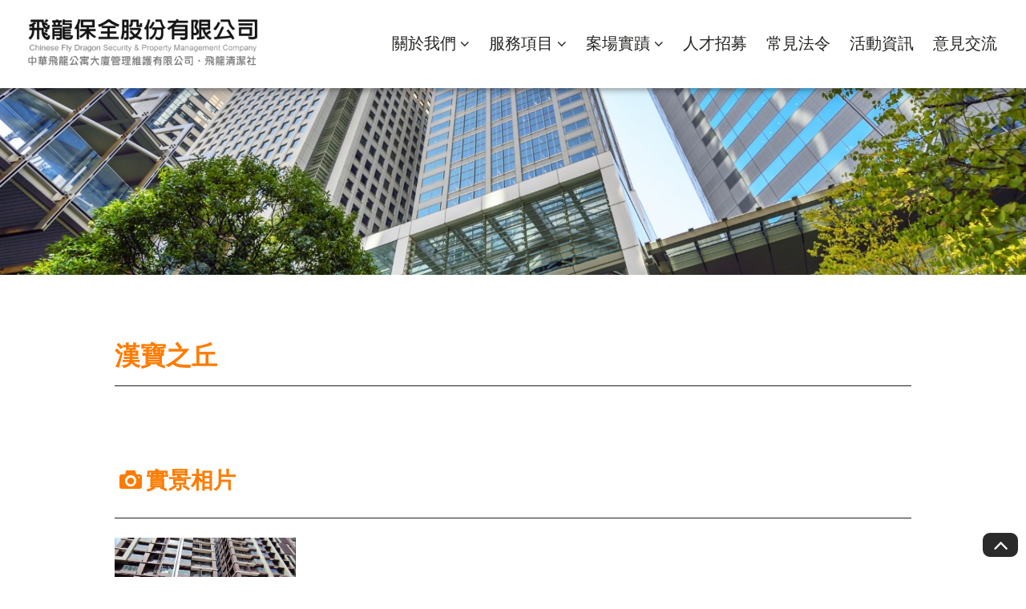

--- FILE ---
content_type: text/html; charset=UTF-8
request_url: http://www.cfds.com.tw/activity_detail.php?id=491
body_size: 4641
content:
    <!DOCTYPE html>
<html lang="zh-tw">
<head>
    <base href="/">
    <meta charset="UTF-8">
    <meta name="viewport" content="width=device-width, initial-scale=1.0">
    <meta http-equiv="x-ua-compatible" content="IE=edge, chrome=1">
    <meta name="viewport" content="width=device-width, initial-scale=1, shrink-to-fit=no">
		<!-- SEO meta -->
		
				<!--以下 SEO 用 SEO 用 SEO 用 很重要所以打三次-->
				<!--測試網址用 , 啟用正式網址前請先修改成 "index,follow"-->
				<meta name="robots" content="index,follow">
			
<!--搜尋引擎用 尤其是 google-->
<title>案場實蹟 - 飛龍保全股份有限公司</title>
<!--這個是網站製作者-->
<meta name="author" content="貝爾網站國際有限公司">
<!--這個是網站版權-->
<meta name="copyright" content="飛龍保全股份有限公司">
<!--這個是連結頁面文章的敘述-->
<meta name="description" content="鼎燊整合行銷">
<!--這個是連結頁面關鍵字-->
<meta name="keyword" content="鼎燊整合行銷">
<!--這個是連結頁面的標題-->
<meta property="og:title" content="案場實蹟 - 飛龍保全股份有限公司">
<!--這個是連結頁面的網址-->
<meta property="og:url" content="http://www.cfds.com.tw/activity_detail.php?id=491">
<!--這個是分享畫面的圖片路徑 解析須200x200至1500x1500之間，檔案大小在5MB以內-->
<meta property="og:image" content="http://www.cfds.com.tw/images/layout/logo.png">
<!--這個是連結頁面文章的敘述-->
<meta property="og:description" content="鼎燊整合行銷">
<!--這個是 FB 使用者 ID-->
<meta property="fb:admins" content="Facebook numberic ID">
<link rel="canonical" href="http://www.cfds.com.tw/activity_detail.php?id=491"/>
<link rel="icon" href="/favicon.png">
<link rel="icon" href="/favicon.ico">
<link rel="apple-touch-icon" href="/apple-touch-icon.png" sizes="180x180">
<link rel="icon" type="image/png" href="/favicon-32x32.png" sizes="32x32">
<link rel="icon" type="image/png" href="/favicon-16x16.png" sizes="16x16">         <!-- 選單 -->
     <link rel="stylesheet" href="css/menu2.css">
    <!-- 共用設定 -->
    <link rel="stylesheet" type="text/css" href="css/presets.css">
    <!-- 隔線系統 -->
    <link rel="stylesheet" type="text/css" href="css/bootstrap-grid.css">
    <!-- icon -->
    <link rel="stylesheet" type="text/css" href="css/fontello-embedded.css">
    <!-- 工具 -->
    <link rel="stylesheet" type="text/css" href="css/all.css">
    <link rel='stylesheet' href="css/left-menu.css">
		<!-- Google tag (gtag.js) -->
	<script
	  async
	  src="https://www.googletagmanager.com/gtag/js?id=G-889M0B17H6"
	></script>
	<script>
	  window.dataLayer = window.dataLayer || [];
	  function gtag() {
	    dataLayer.push(arguments);
	  }
	  gtag("js", new Date());
	
	  gtag("config", "G-889M0B17H6");
	</script>



<!--後台提供客戶自訂顏色x3-->
<style>
/* 1.主標顏色 以下樣式吃同一個色*/
.color01{
  color: #ff7b00; /*#0766AA*/
  
}
.news ul li:hover .news-right a {
  color: #ff7b00; /*#0766AA*/
  
}
.download-div a:hover {
  color: #ff7b00; /*#0766AA*/
}
/* 首頁標題三角裝飾顏色 */
.index_title h1::after {
  border-color: transparent transparent #ff7b00 transparent;
}
.index_title h1::before {
  border-color: #ff7b00 transparent transparent transparent;
}
/* 首頁底線裝飾顏色 */
.index_news::after{
  background: #ff7b00;
}

.index_act .box_act{
  border-bottom: 4px solid #ff7b00;
}

/*結帳按鈕*/
.shop-btn .shop-btn-shop{
  background: #ff7b00;
  border: solid 1px #ff7b00;
}
/*分頁新按鈕*/
.btn_main{
  background: #ff7b00 !important;
  border: solid 1px #ff7b00 !important;
}
.title_line2 h3{
  border-left: 10px solid #ff7b00;
  color: #ff7b00;
}

/* 2.頁腳背景色*/
footer{
  background: #050f57; /*#3B3B3B*/
}

/* 3.選單列背景色*/
.classy-navbar{
  background: #ffffff !important; /*#3B3B3B*/
}
.breakpoint-on .classynav > ul > li > a {
    background: #ffffff !important;
}


/*以下套新顏色x3*/

 /*選單列項目文字 初始顏色*/
 .classynav ul li a, .classynav ul.shopp li a{
  color: #262521 /*#FFAA00*/
}
.classynav ul li.has-down > a:after, .classynav ul li.megamenu-item > a:after {
  color: #262521 /*#FFAA00*/
}

 /*選單列項目文字 滑動效果顏色*/
 .classynav ul li.has-down > a:hover::after, .classynav ul li.megamenu-item > a:hover::after{
  color: #c03021 /*#6EB6E9*/
}
.classynav ul.shopp li a:focus, .classynav ul.shopp li a:hover {
  color: #c03021 /*#6EB6E9*/
}
.classy-nav-container a:focus, .classy-nav-container a:hover {
  color: #c03021 /*#6EB6E9*/
} 
.classynav ul li a:focus, .classynav ul li a:hover {
  border-bottom: 2px solid #c03021 /*#6EB6E9;*/
}
.classynav ul li.has-down > a:hover::after, .classynav ul li.megamenu-item > a:hover::after {
    color: #c03021 /*#6EB6E9;*/
}

/*首頁more按鈕色系*/
.index_btn{
  background: #861929 /*#34815A*/;
  border: solid 1px #861929 /*#34815A*/;
}
.index_btn:hover {
  color: #861929 /*#34815A*/;
}
        
</style>        <link rel='stylesheet' href='css/jquery.fancybox.min.css'>
    

<header class="header-area">
<!-- Navbar Area -->
<div class="faith-main-menu">
    <div class="classy-nav-container breakpoint-off">
        <!-- Menu -->
        <nav class="classy-navbar justify-content-between" id="faithNav">
            <!-- Logo -->
                            <!-- Logo可後台更換圖片,建議尺寸300*63 -->
                <a class="nav-brand" href="index.php"><img src="upload/1a727b9ee5ba0361a947c914ea45c77b.png" alt="" title=""></a>
                         
            <!-- Navbar Toggler -->
            <div class="classy-navbar-toggler">
                <span class="navbarToggler"><span></span><span></span><span></span></span>
            </div>

            <!-- Menu -->
            <div class="classy-menu">

                <!-- Close Button -->
                <div class="classycloseIcon">
                    <div class="cross-wrap"><span class="top"></span><span class="bottom"></span></div>
                </div>

                <!-- Nav Start 當頁需加"nav-links" -->
                <div class="classynav">
                <ul>
                    <!-- page setting 頁面設定 -->
                                                    <li class="nav-links">
                                    <a href="about.php">關於我們</a>
                                                                        <ul class="dropdown">
                                                                                <li><a href="about.php?class_id=0">飛龍簡介</a></li>
                                                                                <li><a href="about.php?class_id=1">關係企業</a></li>
                                                                                <li><a href="about.php?class_id=2">企業社會責任</a></li>
                                                                                <li><a href="about.php?class_id=3">公益活動剪影</a></li>
                                                                                <li><a href="about.php?class_id=4">法律諮詢</a></li>
                                                                            </ul>
                                                                    </li>
                                                                <li class="nav-links">
                                    <a href="about2.php">服務項目</a>
                                                                        <ul class="dropdown">
                                                                                <li><a href="about2.php?class_id=0">物業管理 </a></li>
                                                                                <li><a href="about2.php?class_id=1">駐衛保全</a></li>
                                                                                <li><a href="about2.php?class_id=2">清潔維護</a></li>
                                                                                <li><a href="about2.php?class_id=3">機電消防</a></li>
                                                                                <li><a href="about2.php?class_id=4">園藝維護</a></li>
                                                                            </ul>
                                                                    </li>
                                                                <li class="nav-links">
                                    <a href="activity.php">案場實蹟</a>
                                                                        <ul class="dropdown">
                                                                                <li><a href="activity.php?category=0">社區</a></li>
                                                                                <li><a href="activity.php?category=1">廠(商、住)辦</a></li>
                                                                                <li><a href="activity.php?category=2">工地建案</a></li>
                                                                            </ul>
                                                                    </li>
                                                                <li><a href="service.php">人才招募</a></li>
                                                                <li><a href="bulletin.php">常見法令</a></li>
                                                                <li class="nav-links">
                                    <a href="news.php">活動資訊</a>
                                </li>
                                                                <li><a href="contact.php">意見交流</a></li>
                                                    
                </ul>
                <!--★ 沒購物功能時需隱藏-->
                                </div>
                <!-- Nav End -->
            </div>
        </nav>
    </div>
</div>

</header>
    <main>
        <!-- BANNER -->
<article class="banner-all">
    <section>
        <!-- 建議尺寸 1920X350 -->
        <img src="upload/624adbb1f22fd20e5329bf4674f0ce99.jpg">
    </section>
</article>
<!-- BANNER END -->
        <!-- 內文 -->
         <article class="top-all"  >
            <section id="point-all">
                <div class="container" >
                    <div class="row mb-4">
                        <div class="col-12">
                            <h1 class="font-w600 color01">漢寶之丘</h1>
                            <hr class="color05">
                        </div>
                    </div>
                    <div class="row">
                        <!-- 編輯器 開始-->
						<div class="col-lg-12 editor">
                            
                        </div>
						<!-- 編輯器 結束-->
                    </div>
                    <div class="row mt-5">
                        <div class="col-12 mb-3">
                            <div class="title">
                                <div class="d-flex justify-content-between align-items-center">
                                    <h2 class="color01 font-weight-600 h2"><i class="demo-icon icon-camera mr-0"></i>實景相片</h2>
                                </div>
                                <hr class="color05">
                            </div>
                        </div>
                        <!-- 多圖上傳區 建議尺寸 800X600 -->
                                                <div class="col-12">
                            <div class="row">
                                
                                <div class="col-lg-3 col-md-3 mb-3">
                                    <a href="upload/7c643acc0f1dbd6bae2b842f3b708dc4.png" data-fancybox="images">
                                        <img src="upload/7c643acc0f1dbd6bae2b842f3b708dc4.png"/>
                                    </a>
                                </div>
                                
                            </div>
                        </div>
                                            </div>
                    <div class="row mt-5">
                        <div class="col-12 text-center mt-4 mb-5">
                            <button value="" onclick="location.href='activity.php'" class="btn">回上一頁</button>
                        </div>
                    </div>
                </div>
            </section>
        </article>
        <!-- 內文 END -->
    </main>
        <!--goTOP-->
    <a href="#0" class="go-top"><i class="demo-icon   icon-angle-up"></i></a>
    <!-- ★沒有填寫的要隱藏-->
    <ul class="right-icon">
                <li class="line">                    
                                    </li>
                <li class="fb">
                      
                </li>
                <li class="youtube">
                                    </li>
            </ul>

    <!--★右側浮動 沒購物功能時需隱藏-->
        
    <footer>
        <div class="container">
            <div class="row">
                <div class="col-12 d-flex flex-wrap align-items-center mt-3 mb-3">
                    <div class="col-md-6 col-12">
                        <!--★後台上傳 頁腳LOGO 建議尺寸330*70px -->
                        <div class="footer-title">
                            <img src="upload/e4d98b8795c0a10463b0415b768a5821.png" alt="">
                        </div>
                    </div>    
                    <div class="icon col-md-6 col-12">
                        <ul>
                                                        <li><i class="demo-icon icon-phone"></i>電話 : 02-2259-2999</li>
                                                                                    <li><i class="demo-icon icon-fax"></i>傳真 : 02-2256-2609</li>
                                                                                    <li><i class="demo-icon icon-mail-alt"></i>信箱 : <a href="/cdn-cgi/l/email-protection" class="__cf_email__" data-cfemail="9ffcf7f6f1faecfab1f9f3e6fbedfef8f0f1a7a7dff8f2fef6f3b1fcf0f2">[email&#160;protected]</a>	</li>
                                                                                    <li><i class="demo-icon icon-location"></i>地址 : 新北市板橋區文化路2段498號3樓</li>
                                                    </ul>
                    </div>
                </div>
            </div>
        </div>
        <div class="copyright">
            <p>Copyright © 2026 飛龍保全股份有限公司  All rights reserved.
        </div>
    </footer>


    <script data-cfasync="false" src="/cdn-cgi/scripts/5c5dd728/cloudflare-static/email-decode.min.js"></script><script src='js/jquery-3.4.1.min.js'></script>
    <script src="js/menu.js"></script>

        <script src="js/jquery.fancybox.min.js"></script>

</body>
</html><script defer src="https://static.cloudflareinsights.com/beacon.min.js/vcd15cbe7772f49c399c6a5babf22c1241717689176015" integrity="sha512-ZpsOmlRQV6y907TI0dKBHq9Md29nnaEIPlkf84rnaERnq6zvWvPUqr2ft8M1aS28oN72PdrCzSjY4U6VaAw1EQ==" data-cf-beacon='{"version":"2024.11.0","token":"ad606ea978864471a5ba73d80573e72b","r":1,"server_timing":{"name":{"cfCacheStatus":true,"cfEdge":true,"cfExtPri":true,"cfL4":true,"cfOrigin":true,"cfSpeedBrain":true},"location_startswith":null}}' crossorigin="anonymous"></script>


--- FILE ---
content_type: text/css
request_url: http://www.cfds.com.tw/css/presets.css
body_size: 3840
content:
@charset "UTF-8";
html {
  -webkit-box-sizing: border-box;
          box-sizing: border-box;
  -ms-overflow-style: scrollbar;
  padding: 0;
  margin: 0;
  font-size: 16px;
  box-sizing: border-box;
  line-height: 1.15;
  -webkit-text-size-adjust: 100%;
}

body {
  margin: 0;
  padding: 0;
  line-height: 1;
}

body:lang(zh-tw) {
  font-family: "Noto Sans TC", "微軟正黑體", "Microsoft JhengHei"," Noto Sans CJK","Xingothic TC","Droid Sans Fallback","PingFang TC","Heiti TC","LiHei Pro","Arial","Helvetica","sans-serif","PMingLiU";
}

body:lang(en) {
  font-family: 'Spectral SC', serif;
}

* {
  -webkit-box-sizing: inherit;
          box-sizing: inherit;
}

*::before, *::after {
  -webkit-box-sizing: inherit;
          box-sizing: inherit;
}

main {
  display: block;
  min-height: calc(100vh - 230px);
}

a {
  text-decoration: none;
  color: #000;
}

h1 {
  font-size: 2em;
  margin: 0.67em 0;
}

hr {
  -webkit-box-sizing: content-box;
          box-sizing: content-box;
  height: 0;
  overflow: visible;
  border: none;
  background: transparent;
  border-bottom: solid 1px;
  color: #E5E5E5;
}

pre {
  font-family: monospace, monospace;
  font-size: 1em;
}

code, kbd, pre, samp {
  font-family: monospace,monospace;
  font-size: 1em;
}

a {
  background-color: transparent;
  text-decoration: none;
}

abbr[title] {
  border-bottom: none;
  text-decoration: underline;
  -webkit-text-decoration: underline dotted;
          text-decoration: underline dotted;
}

b, strong {
  font-weight: bolder;
}

code, kbd, samp {
  font-family: monospace, monospace;
  font-size: 1em;
}

small {
  font-size: 80%;
}

sub, sup {
  font-size: 75%;
  line-height: 0;
  position: relative;
  vertical-align: baseline;
}

sub {
  bottom: -0.25em;
}

sup {
  top: -0.5em;
}

img {
  border-style: none;
}

html, body, div, span, applet, object, iframe, h1, h2, h3, h4, h5, h6, p, blockquote, pre, a, abbr, acronym, address, big, cite, code, del, dfn, em, img, ins, kbd, q, s, samp, small, strike, strong, sub, sup, tt, var, b, u, i, center, dl, dt, dd, ol, ul, li, fieldset, form, label, legend, table:not(.editor *), caption, tbody, tfoot, thead, tr, th, td, article, aside, canvas, details, embed, figure, figcaption, footer, header, hgroup, menu, nav, output, ruby, section, summary, time, mark, audio, video {
  margin: 0;
  padding: 0;
  border: 0;
  font-size: 100%;
  font: inherit;
  vertical-align: baseline;
}

article, aside, details, figcaption, figure, footer, header, hgroup, menu, nav, section {
  display: block;
}

button, input, optgroup, select, textarea {
  font-family: inherit;
  font-size: 100%;
  line-height: 1.15;
  margin: 0;
}

button, input {
  overflow: visible;
}

fieldset {
  border: 1px solid silver;
  margin: 0 2px;
  padding: .35em .625em .75em;
}

legend {
  border: 0;
  padding: 0;
}

textarea {
  overflow: auto;
}

optgroup {
  font-weight: bold;
}

table:not(.editor *) {
  border-collapse: collapse;
  border-spacing: 0;
}

td, th {
  padding: 0;
}

button, select {
  text-transform: none;
}

button, [type="button"], [type="reset"], [type="submit"] {
  -webkit-appearance: button;
  outline: none;
  border: none;
  cursor: pointer;
  padding: 8px 25px;
}

button::-moz-focus-inner, [type="button"]::-moz-focus-inner, [type="reset"]::-moz-focus-inner, [type="submit"]::-moz-focus-inner {
  border-style: none;
  padding: 0;
}

button:-moz-focusring, [type="button"]:-moz-focusring, [type="reset"]:-moz-focusring, [type="submit"]:-moz-focusring {
  outline: 1px dotted ButtonText;
}

fieldset {
  padding: 0.35em 0.75em 0.625em;
}

legend {
  -webkit-box-sizing: border-box;
          box-sizing: border-box;
  color: inherit;
  display: table;
  max-width: 100%;
  padding: 0;
  white-space: normal;
}

progress {
  vertical-align: baseline;
}

textarea {
  overflow: auto;
}

[type="checkbox"], [type="radio"] {
  -webkit-box-sizing: border-box;
          box-sizing: border-box;
  padding: 0;
}

[type="number"]::-webkit-inner-spin-button, [type="number"]::-webkit-outer-spin-button {
  height: auto;
}

[type="search"] {
  -webkit-appearance: textfield;
  outline-offset: -2px;
}

[type="search"]::-webkit-search-decoration {
  -webkit-appearance: none;
}

::-webkit-file-upload-button {
  -webkit-appearance: button;
  font: inherit;
}

details {
  display: block;
}

summary {
  display: list-item;
}

template, [hidden] {
  display: none;
}

ol, ul, li {
  list-style: none;
}

blockquote, q {
  quotes: none;
}

blockquote:before, blockquote:after {
  content: '';
  content: none;
}

q:before, q:after {
  content: '';
  content: none;
}

table:not(.editor *) {
  border-collapse: collapse;
  border-spacing: 0;
}

.select__arrow {
  position: absolute;
  top: 10px;
  right: 15px;
  width: 0;
  height: 0;
  pointer-events: none;
  border-style: solid;
  border-width: 8px 5px 0 5px;
  border-color: #1C6081 transparent transparent transparent;
  z-index: 1;
}

.select select:focus ~ .select__arrow {
  border-top-color: #1C6081;
}

.select select:disabled ~ .select__arrow {
  border-top-color: #1C6081;
}

.margin-auto {
  margin: 0 auto;
}

img {
  width: 100%;
}

/*BANNER 背景PC/M */
.banner-pc {
  display: block;
}

.banner-m {
  display: none;
}

.top-banner {
  padding-top: 70px;
}

.top-all {
  padding: 60px 0;
}

.top-02 {
  padding: 0px 0px 60px 0px;
}

/*選單定位 */
#point-all {
  padding-top: 200px;
  margin-top: -200px;
}

/*文字大小 */
h1, .h1 {
  font-size: 2rem;
}

h2, .h2 {
  font-size: 1.75rem;
}

h3, .h3 {
  font-size: 1.5rem;
}

h4, .h4 {
  font-size: 1.25rem;
}

p, .p {
  font-size: 16px;
}

/*編輯器要加的 */
.editor {
  padding-right: 1rem;
  padding-left: 1rem;
}

.editor h2, .editor h3, .editor h4, .editor h5, .editor h6 {
  margin-bottom: 1rem;
}

.editor p {
  line-height: 1.5rem;
  margin-bottom: 0;
  word-wrap: break-word;
  font-weight: initial;
}

.editor img {
  width: initial;
  margin: 0.5rem;
}

.editor div img {
  width: 100%;
  margin: 0;
}

.editor ol li {
  margin-bottom: 10px;
}

.editor sup {
  color: initial;
}

.editor strong {
  font-weight: bold;
}

.editor tr, .editor td {
  border: solid 1px;
}

.editor2 {
  padding-right: 0;
  padding-left: 0;
}

.editor2 h2, .editor2 h3, .editor2 h4, .editor2 h5, .editor2 h6 {
  margin-top: 3rem;
  margin-bottom: 2rem;
}

.editor2 p {
  line-height: 2rem;
  margin-bottom: 0;
  word-wrap: break-word;
  font-weight: initial;
}

.editor2 img {
  width: initial;
  margin: 0.5rem;
}

.editor2 ol li {
  margin-bottom: 10px;
}

.editor2 sup {
  color: initial;
}

/*表單 */
form.forms-group dl dd {
  margin-bottom: 1rem;
}

form.forms-group input[type="checkbox"] {
  display: block;
  margin-right: 10px;
}

.forms-group dl dd label sup {
  color: #f00;
}

form.forms-group input {
  border: 1px solid #666;
  border-radius: 0.5rem;
}

body form.forms-group select, body form.forms-group textarea {
  border: 1px solid #666;
  border-radius: 0.5rem;
}

form.forms-group input {
  width: 100%;
  padding: 0.5rem 0.75rem;
  outline: none !important;
}

body form.forms-group select {
  width: 100%;
  padding: 0.5rem 0.75rem;
  outline: none !important;
}

body form.forms-group textarea {
  width: 100%;
  padding: 2rem 0.75rem;
  outline: none !important;
}

.form-check {
  position: relative;
  display: block;
  padding-left: 1.25rem;
}

form.forms-group [type="checkbox"], form.forms-group [type="radio"], form.forms-group [type="checkbox"], form.forms-group [type="radio"] {
  width: auto !important;
}

form.forms-group input, form.forms-group select, form.forms-group textarea {
  border: 1px solid #666;
  border-radius: 0.5rem;
  background: #FFF;
}

form.forms-group input, form.forms-group select, form.forms-group textarea {
  width: 100%;
  padding: 10px 0.75rem;
  outline: none !important;
}

form.forms-group dl dd .boxwi .dsboxw {
  width: 33.333%;
  margin-right: 0.5rem;
}

form.forms-group dl dd .boxwi .dsboxw:last-child {
  margin-right: 0;
}

form.forms-group input:hover, form.forms-group select:hover, form.forms-group textarea:hover {
  border-color: #000;
}

/*GOOGLE MAP RWD */
.maps {
  position: relative;
  padding-bottom: 100%;
  padding-top: 30px;
  height: 0;
  overflow: hidden;
}

.maps iframe, .maps object, .maps embed {
  position: absolute;
  top: 0;
  left: 0;
  width: 100%;
  height: 100%;
}

.video-container {
  position: relative;
  padding-bottom: 56.25%;
  padding-top: 30px;
  height: 0;
  overflow: hidden;
}

.video-container iframe, .video-container object, .video-container embed {
  position: absolute;
  top: 0;
  left: 0;
  width: 100%;
  height: 100%;
}

/* padding-bottom: 56.25% 為影片高度與寬度的比例16:9計算得來，9除以16=0.5625換算高度比0.5625=56.25% */
/* padding-top: 30px:用於修正的高度，可用25px或30px */
/*FAQ */
.accordion {
  max-width: 560px;
  margin: 0 auto 100px;
  border-top: 1px solid #d9e5e8;
}

.accordion li {
  border-bottom: 1px solid #d9e5e8;
  position: relative;
}

.accordion li .open {
  display: none;
  padding: 10px 25px 30px;
  color: #6b97a4;
}

.accordion .faqname {
  width: 100%;
  display: block;
  cursor: pointer;
  font-weight: 600;
  line-height: 3;
  font-size: 14px;
  font-size: 0.875rem;
  text-indent: 15px;
  -webkit-user-select: none;
     -moz-user-select: none;
      -ms-user-select: none;
          user-select: none;
}

.accordion .faqname:after {
  width: 8px;
  height: 8px;
  border-right: 1px solid #4a6e78;
  border-bottom: 1px solid #4a6e78;
  position: absolute;
  right: 10px;
  content: " ";
  top: 17px;
  -webkit-transform: rotate(-45deg);
          transform: rotate(-45deg);
  -webkit-transition: all 0.2s ease-in-out;
  transition: all 0.2s ease-in-out;
}

.accordion .open {
  font-size: 13px;
  font-size: 0.8125rem;
  line-height: 2;
  padding: 10px;
}

.faqname.active:after {
  -webkit-transform: rotate(45deg);
          transform: rotate(45deg);
  -webkit-transition: all 0.2s ease-in-out;
  transition: all 0.2s ease-in-out;
}

.banner-all .banner-all-img img {
  width: 100%;
}

/*go-top */
.go-top {
  position: fixed;
  bottom: 10px;
  right: 10px;
  -webkit-transform: translateY(-50%);
          transform: translateY(-50%);
  z-index: 2;
  background: #000000d4;
  padding: 0px 1px;
  border-radius: 9px;
  color: #ffffff;
  font-size: 30px;
}

ul.right-icon {
  position: fixed;
  bottom: 40%;
  right: 10px;
  z-index: 2;
}

ul.right-icon li {
  width: 45px;
  height: 45px;
  margin-bottom: 10px;
  position: relative;
}

ul.right-icon li a {
  position: absolute;
}

.all-right {
  -webkit-transition: all 0.5s;
  transition: all 0.5s;
  position: fixed;
  bottom: 15%;
  right: -12px;
  -webkit-transform: translateX(-50%);
          transform: translateX(-50%);
  width: 45px;
  z-index: 1;
}

.all-right .all-right-shop {
  width: 45px;
  border: solid 1px #707070;
  color: #707070;
  background: #ffffff;
  text-align: center;
  border-radius: 10px;
}

.all-right .all-right-shop .all-right-shop-basket {
  padding: 6px 0;
}

.all-right .all-right-shop .all-right-shop-basket a {
  font-size: 20px;
  color: #707070;
}

.all-right .all-right-shop .all-right-shop-basket span {
  display: block;
  margin-top: 5px;
}

.all-right .all-right-shop .all-right-shop-money {
  border-top: solid 1px #707070;
  margin-top: 10px;
}

.all-right .all-right-shop .all-right-shop-money .money-text span {
  display: block;
  margin: 5px 0;
}

.all-right .all-right-shop .all-right-shop-money .Checkout {
  background: #707070;
  border-bottom-left-radius: 8px;
  border-bottom-right-radius: 8px;
  padding: 5px;
  color: #ffffff;
}

.all-right.all-right-open {
  display: block;
}

.footer {
  background: #1C6081;
}

.footer a:hover {
  color: #9FCBDF;
}

.footer .footer-logo {
  width: 100%;
  max-width: 200px;
}

.footer .footer_title, .footer a {
  color: #000000;
  line-height: 2;
  font-weight: 600 !important;
  font-size: 16px;
  color: #ffffff;
}

.footer .footer_title p i {
  color: #ffffff;
  padding-right: 8px;
}

.footer .footer_title ul {
  margin: 0 20px;
}

.footer .footer-link {
  text-align: right;
  color: #FFF;
}

.footer .footer-link img {
  margin-left: 10px;
  width: 40px;
}

.footer .copyright {
  width: 100%;
  background: #1C6081;
  text-align: center;
  color: #ffffff;
  border-top: solid 1px #ffffff;
}

.footer .copyright p {
  padding: 10px 0;
  font-size: 14px;
  margin: 0;
}

@media screen and (max-width: 667px) {
  .top-all {
    padding: 10% 0;
  }
  /*文字大小 */
  h1, .h1 {
    font-size: 1.75rem;
  }
  h2, .h2 {
    font-size: 1.55rem;
  }
  h3, .h3 {
    font-size: 1.25rem;
  }
  h4, .h4 {
    font-size: 1rem;
  }
  p, .p {
    font-size: 16px;
  }
  .go-top {
    bottom: -5px;
    right: 15px;
    font-size: 25px;
  }
  .all-right {
    display: -webkit-box;
    display: -ms-flexbox;
    display: flex;
    -webkit-box-pack: justify;
        -ms-flex-pack: justify;
            justify-content: space-between;
    -webkit-transform: translateY(-100%);
            transform: translateY(-100%);
    top: 100%;
    right: 0;
    width: 100%;
    height: 60px;
    border-top: solid 1px #707070;
    background: #ffffff;
    padding-right: 25%;
    padding-left: 0;
    padding-top: 10px;
    padding-bottom: 10px;
  }
  .all-right .all-right-friend {
    width: 30%;
  }
  .all-right .all-right-friend .all-right-friend-click {
    display: block;
    text-align: center;
  }
  .all-right .all-right-friend .all-right-friend-click i {
    font-size: 25px;
    color: #707070;
  }
  .all-right .all-right-friend .all-right-friend-click span {
    font-size: 12px;
    color: #707070;
    display: block;
  }
  .all-right .all-right-friend ul {
    display: none;
    margin: 0;
    list-style: none;
    margin: 20px 0 0 0;
    padding: 0;
    position: absolute;
    bottom: 70px;
    left: 10px;
  }
  .all-right .all-right-friend ul.clicked {
    display: block;
    left: 28px;
  }
  .all-right .all-right-friend ul.clicked li {
    margin-bottom: 20px;
  }
  .all-right .all-right-friend ul.clicked li i {
    font-size: 30px;
  }
  .all-right .all-right-shop {
    display: -webkit-box;
    display: -ms-flexbox;
    display: flex;
    -webkit-box-pack: center;
        -ms-flex-pack: center;
            justify-content: center;
    width: auto;
    border: none;
    -webkit-box-align: center;
        -ms-flex-align: center;
            align-items: center;
    padding: 0;
    width: 100%;
  }
  .all-right .all-right-shop .all-right-shop-basket {
    padding: 6px;
  }
  .all-right .all-right-shop .all-right-shop-basket span {
    display: initial;
    margin-top: 0;
  }
  .all-right .all-right-shop .all-right-shop-money {
    border: none;
    margin: 0;
  }
  .all-right .all-right-shop .all-right-shop-money a {
    display: -webkit-box;
    display: -ms-flexbox;
    display: flex;
  }
  .all-right .all-right-shop .all-right-shop-money .money-text {
    display: -webkit-box;
    display: -ms-flexbox;
    display: flex;
  }
  .all-right .all-right-shop .all-right-shop-money .Checkout {
    margin: 0 5px;
    border-bottom-left-radius: 0px;
    border-bottom-right-radius: 0px;
  }
}


--- FILE ---
content_type: text/css
request_url: http://www.cfds.com.tw/css/fontello-embedded.css
body_size: 22621
content:
@font-face {
  font-family: 'fontello';
  src: url('../font/fontello.eot?35550841');
  src: url('../font/fontello.eot?35550841#iefix') format('embedded-opentype'),
       url('../font/fontello.svg?35550841#fontello') format('svg');
  font-weight: normal;
  font-style: normal;
}
@font-face {
  font-family: 'fontello';
  src: url('[data-uri]') format('woff'),
       url('[data-uri]') format('truetype');
}
/* Chrome hack: SVG is rendered more smooth in Windozze. 100% magic, uncomment if you need it. */
/* Note, that will break hinting! In other OS-es font will be not as sharp as it could be */
/*
@media screen and (-webkit-min-device-pixel-ratio:0) {
  @font-face {
    font-family: 'fontello';
    src: url('../font/fontello.svg?35550841#fontello') format('svg');
  }
}
*/

[class^="icon-"]:before, [class*=" icon-"]:before {
  font-family: "fontello";
  font-style: normal;
  font-weight: normal;
  speak: never;

  display: inline-block;
  text-decoration: inherit;
  width: 1em;
  margin-right: .2em;
  text-align: center;
  /* opacity: .8; */

  /* For safety - reset parent styles, that can break glyph codes*/
  font-variant: normal;
  text-transform: none;

  /* fix buttons height, for twitter bootstrap */
  line-height: 1em;

  /* Animation center compensation - margins should be symmetric */
  /* remove if not needed */
  margin-left: .2em;

  /* you can be more comfortable with increased icons size */
  /* font-size: 120%; */
  
  /* Font smoothing. That was taken from TWBS */
  -webkit-font-smoothing: antialiased;
  -moz-osx-font-smoothing: grayscale;

  /* Uncomment for 3D effect */
  /* text-shadow: 1px 1px 1px rgba(127, 127, 127, 0.3); */
}

.icon-right-open-mini:before { content: '\e800'; } /* '' */
.icon-basket:before { content: '\e801'; } /* '' */
.icon-down-dir:before { content: '\e802'; } /* '' */
.icon-search:before { content: '\e803'; } /* '' */
.icon-key:before { content: '\e804'; } /* '' */
.icon-link:before { content: '\e805'; } /* '' */
.icon-location:before { content: '\e806'; } /* '' */
.icon-camera:before { content: '\e807'; } /* '' */
.icon-megaphone:before { content: '\e808'; } /* '' */
.icon-member:before { content: '\e809'; } /* '' */
.icon-user:before { content: '\e80a'; } /* '' */
.icon-building-solid:before { content: '\e80b'; } /* '' */
.icon-basket-circled:before { content: '\e80c'; } /* '' */
.icon-plus-circled:before { content: '\e80d'; } /* '' */
.icon-minus-circled:before { content: '\e80e'; } /* '' */
.icon-phone:before { content: '\e80f'; } /* '' */
.icon-pen-nib-solid:before { content: '\e813'; } /* '' */
.icon-download-solid:before { content: '\e814'; } /* '' */
.icon-cloud-download:before { content: '\e815'; } /* '' */
.icon-right-dir:before { content: '\e816'; } /* '' */
.icon-camera-retro-solid:before { content: '\e817'; } /* '' */
.icon-book-solid:before { content: '\e818'; } /* '' */
.icon-coins:before { content: '\e81a'; } /* '' */
.icon-shop:before { content: '\e835'; } /* '' */
.icon-right-open:before { content: '\f006'; } /* '' */
.icon-info-circled:before { content: '\f085'; } /* '' */
.icon-mail-alt:before { content: '\f0e0'; } /* '' */
.icon-angle-up:before { content: '\f106'; } /* '' */
.icon-down-open-big:before { content: '\f107'; } /* '' */
.icon-angle-circled-right:before { content: '\f138'; } /* '' */
.icon-doc-text-inv:before { content: '\f15c'; } /* '' */
.icon-fax:before { content: '\f1ac'; } /* '' */
.icon-trash:before { content: '\f1f8'; } /* '' */
.icon-user-secret:before { content: '\f21b'; } /* '' */
.icon-user-circle:before { content: '\f2bd'; } /* '' */


--- FILE ---
content_type: text/css
request_url: http://www.cfds.com.tw/css/left-menu.css
body_size: 1461
content:
[hidden] {
  display: none;
  visibility: hidden;
}

.vertical-nav a, .vertical-nav label {
  display: block;
  padding: 10px;
  background: transparent;
  -webkit-transition: all .25s ease-in;
  transition: all .25s ease-in;
  margin: 0;
  font-size: 20px;
  font-weight: 500;
}

.vertical-nav label {
  cursor: pointer;
  width: 100%;
  display: -webkit-box;
  display: -ms-flexbox;
  display: flex;
  -webkit-box-pack: center;
      -ms-flex-pack: center;
          justify-content: center;
}

.vertical-nav label a {
  padding: 0;
  -webkit-box-shadow: none;
          box-shadow: none;
  width: calc(100% - 45px);
}

.nav__list-li, #menu li:hover {
  position: relative;
  background: #707070 !important;
}

.nav__list-li a, #menu li:hover a {
  color: #ffffff;
}

#menu .nav__list-li a {
  color: #fff;
}

.nav__list .group-list a, .nav__list .group-list label {
  padding-left: 2rem;
}

.group-list {
  height: 100%;
  max-height: 0;
  overflow: hidden;
  -webkit-transition: max-height .5s ease-in-out;
  transition: max-height .5s ease-in-out;
}

.group-list .sub-group-list a, .group-list .sub-group-list label {
  background: #ffffff;
}

.group-list .sub-sub-group-list a, .group-list .sub-sub-group-list label {
  padding-left: 6rem;
  background: #ffffff;
}

.sub-group-list, .sub-sub-group-list {
  height: 100%;
  max-height: 0;
  overflow: hidden;
  -webkit-transition: max-height .5s ease-in-out;
  transition: max-height .5s ease-in-out;
}

.nav__list input[type=checkbox]:checked + label + ul {
  /* reset the height when checkbox is checked */
  max-height: 1000px;
}

.nav__list label > span {
  float: right;
  -webkit-transition: -webkit-transform .65s ease;
  transition: -webkit-transform .65s ease;
  transition: transform .65s ease;
  transition: transform .65s ease, -webkit-transform .65s ease;
}

.nav__list input[type=checkbox]:checked + label > span {
  -webkit-transform: rotate(90deg);
  transform: rotate(90deg);
}

#menuToggle {
  display: block;
  position: relative;
}

#menuToggle a {
  text-decoration: none;
  -webkit-transition: color 0.3s ease;
  transition: color 0.3s ease;
}

#menu li {
  margin: 5px 0;
  background: #F2F2F2;
  border-radius: 4px;
}

#menu li a {
  text-align: center;
  color: #000000;
}

#menuToggle input:checked ~ ul {
  display: block;
  border-top: solid 3px #2580AC;
  padding: 0;
}

ul.sub-group-list li {
  text-align: center;
}

input[type="checkbox"], .left-menu {
  display: none;
}

.center-menu #menu {
  display: -webkit-box;
  display: -ms-flexbox;
  display: flex;
  -ms-flex-wrap: wrap;
      flex-wrap: wrap;
  -webkit-box-pack: end;
      -ms-flex-pack: end;
          justify-content: end;
}

.center-menu #menu li {
  width: calc(25% - 10px);
  text-align: center;
  height: -webkit-fit-content;
  height: -moz-fit-content;
  height: fit-content;
  border-right: solid 1px #E5E5E5;
  position: relative;
  margin-right: 10px;
  border-radius: 30px;
}

.center-menu #menu li a {
  padding: 8px 10px;
}

.center-menu #menu li .group-list {
  position: absolute;
  width: 100%;
  height: auto;
  background: #ffffff;
  z-index: 2;
}

.center-menu #menu li .group-list li {
  width: 100%;
}

@media screen and (max-width: 991px) {
  .center-menu #menuToggle {
    margin: 15px auto;
  }
  .center-menu li .group-list {
    position: relative  !important;
  }
  .center-menu #menu li {
    width: 100%;
  }
  #menuToggle {
    background: #fff;
    position: relative;
    border: solid 2px #000000;
  }
  .left-menu {
    position: absolute;
    top: 5px;
    left: 50%;
    -webkit-transform: translateX(-50%);
            transform: translateX(-50%);
    font-size: 25px;
    display: block;
  }
  #menuToggle {
    height: 60px;
    margin: 30px auto;
    z-index: 2;
    width: calc(100% - 30px);
    padding: 0;
  }
  #menuToggle input:checked ~ ul {
    border-top: none;
  }
  #menuToggle input:checked ~ ul.nav__list {
    margin-top: 58px;
  }
  #menu li {
    margin: 0;
    border-bottom: solid 1px #d8d8d8;
    border-radius: 0px;
  }
  #menuToggle input {
    display: block;
    width: 60px;
    height: 60px;
    position: absolute;
    top: 0px;
    right: 20px;
    cursor: pointer;
    opacity: 0;
    /* hide this */
    z-index: 2;
    /* and place it over the hamburger */
    -webkit-touch-callout: none;
  }
  #menuToggle span.menu-span {
    display: block;
    width: 33px;
    height: 2px;
    margin-bottom: 5px;
    position: absolute;
    top: 15px;
    right: 20px;
    background: #000000;
    border-radius: 3px;
    z-index: 1;
    -webkit-transform-origin: 4px 0px;
            transform-origin: 4px 0px;
    -webkit-transition: background 0.5s cubic-bezier(0.77, 0.2, 0.05, 1), opacity 0.55s ease, -webkit-transform 0.5s cubic-bezier(0.77, 0.2, 0.05, 1);
    transition: background 0.5s cubic-bezier(0.77, 0.2, 0.05, 1), opacity 0.55s ease, -webkit-transform 0.5s cubic-bezier(0.77, 0.2, 0.05, 1);
    transition: transform 0.5s cubic-bezier(0.77, 0.2, 0.05, 1), background 0.5s cubic-bezier(0.77, 0.2, 0.05, 1), opacity 0.55s ease;
    transition: transform 0.5s cubic-bezier(0.77, 0.2, 0.05, 1), background 0.5s cubic-bezier(0.77, 0.2, 0.05, 1), opacity 0.55s ease, -webkit-transform 0.5s cubic-bezier(0.77, 0.2, 0.05, 1);
  }
  #menuToggle span.menu-span:nth-last-child(2) {
    top: 25px;
  }
  #menuToggle span.menu-span:nth-last-child(3) {
    top: 35px;
  }
  #menuToggle input:checked ~ span.menu-span {
    opacity: 1;
    -webkit-transform: rotate(45deg) translate(12px, 4px);
            transform: rotate(45deg) translate(12px, 4px);
    width: 20px;
    background: #000000;
  }
  #menuToggle input:checked ~ span.menu-span:nth-last-child(3) {
    opacity: 0;
    -webkit-transform: rotate(0deg) scale(0.2, 0.2);
            transform: rotate(0deg) scale(0.2, 0.2);
  }
  #menuToggle input:checked ~ span.menu-span:nth-last-child(2) {
    -webkit-transform: rotate(132deg) translate(1px, -2px);
            transform: rotate(132deg) translate(1px, -2px);
    width: 20px;
  }
  #menu, .center-menu #menu {
    display: none;
  }
}
